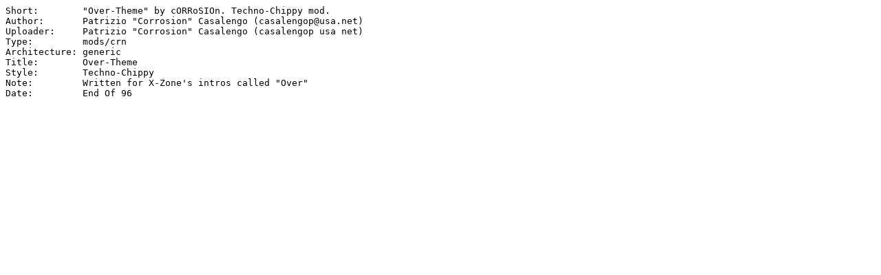

--- FILE ---
content_type: text/plain;charset=iso-8859-1
request_url: http://aminet.net/mods/crn/cRn-OverTheme.readme
body_size: 372
content:
Short:        "Over-Theme" by cORRoSIOn. Techno-Chippy mod.
Author:       Patrizio "Corrosion" Casalengo (casalengop@usa.net)
Uploader:     Patrizio "Corrosion" Casalengo (casalengop usa net)
Type:         mods/crn
Architecture: generic
Title:        Over-Theme
Style:        Techno-Chippy
Note:         Written for X-Zone's intros called "Over"
Date:         End Of 96


